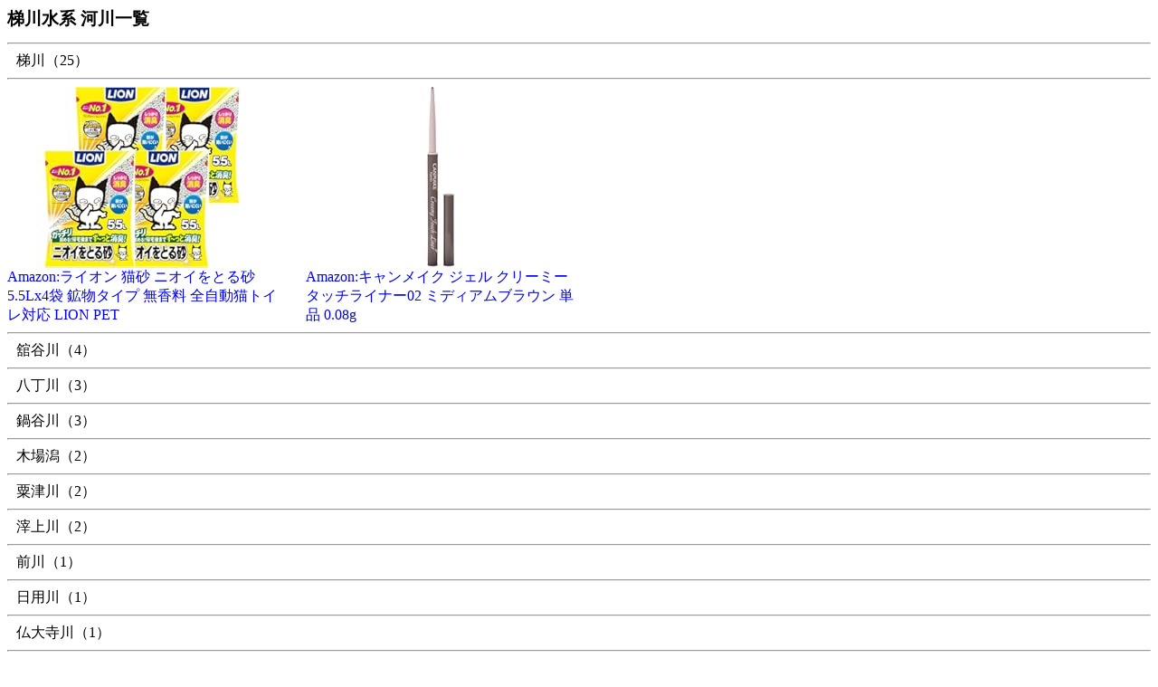

--- FILE ---
content_type: text/html; charset=UTF-8
request_url: http://www.river.cf/livecamera/s840412
body_size: 1116
content:
<html><head>
<meta http-equiv="Content-Type" content="text/html; charset=utf-8">
<meta name="viewport" content="width=device-width, initial-scale=1.0, viewport-fit=cover">
<title>梯川水系 河川一覧| 川が見えるライブカメラ</title>
<script async="" src="https://www.googletagmanager.com/gtag/js?id=G-W10ZY8RDZ9"></script>
<script>
  window.dataLayer = window.dataLayer || [];
  function gtag(){dataLayer.push(arguments);}
  gtag('js', new Date());

  gtag('config', 'G-W10ZY8RDZ9');
</script>
<link rel="stylesheet" href="/common.css">
<h1 id="ttl">梯川水系 河川一覧</h1>

<hr><a class="l" href="/livecamera/s840412/r8404120001" border="0">梯川（25）</a><br>
<hr>
<div class='az'><a href='https://www.amazon.co.jp/dp/B07YV55TNL/?tag=kayakts-22' style='text-decoration: none;' target='_blank'><img border='0' src='https://images-fe.ssl-images-amazon.com/images/I/71wfKDLUhkL._AC_UL300_SR300,200_.jpg' ><br>Amazon:ライオン 猫砂 ニオイをとる砂 5.5Lx4袋 鉱物タイプ 無香料 全自動猫トイレ対応 LION PET</a></div><div class='az'><a href='https://www.amazon.co.jp/dp/B07B456KKP/?tag=kayakts-22' style='text-decoration: none;' target='_blank'><img border='0' src='https://images-fe.ssl-images-amazon.com/images/I/41ci-dNmDjL._AC_UL300_SR300,200_.jpg' ><br>Amazon:キャンメイク ジェル クリーミータッチライナー02 ミディアムブラウン 単品 0.08g</a></div>
<hr><a class="l" href="/livecamera/s840412/r8404120008" border="0">舘谷川（4）</a><br>

<hr><a class="l" href="/livecamera/s840412/r8404120006" border="0">八丁川（3）</a><br>

<hr><a class="l" href="/livecamera/s840412/r8404120007" border="0">鍋谷川（3）</a><br>

<hr><a class="l" href="/livecamera/s840412/r8404120003" border="0">木場潟（2）</a><br>

<hr><a class="l" href="/livecamera/s840412/r8404120005" border="0">粟津川（2）</a><br>

<hr><a class="l" href="/livecamera/s840412/r8404120010" border="0">滓上川（2）</a><br>

<hr><a class="l" href="/livecamera/s840412/r8404120002" border="0">前川（1）</a><br>

<hr><a class="l" href="/livecamera/s840412/r8404120004" border="0">日用川（1）</a><br>

<hr><a class="l" href="/livecamera/s840412/r8404120009" border="0">仏大寺川（1）</a><br>

<hr><a class="l" href="/livecamera/s840412/r8404120011" border="0">郷谷川（1）</a><br>

<hr><a class="l" href="/livecamera/s840412/r8404120012" border="0">光谷川（1）</a><br>

<hr><a class="l" href="/livecamera/s840412/r8404120013" border="0">西俣川（1）</a><br>
<a href="/livecamera/index.html">TOP</a>　<a href="/">サイトTOP</a>
</body>
</html>
